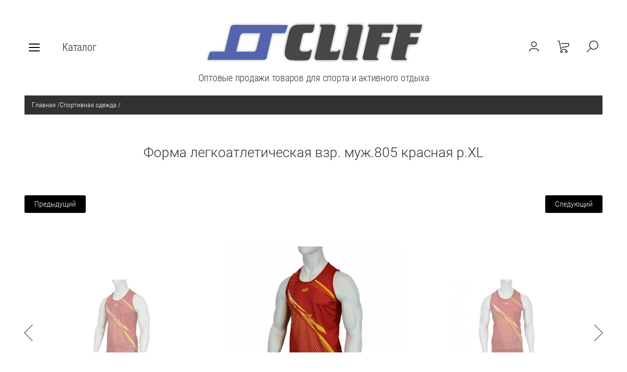

--- FILE ---
content_type: text/html; charset=utf-8
request_url: https://cliff-sport.ru/magazin/product/67147904
body_size: 13988
content:

	<!doctype html><html lang="ru" style="visibility: hidden;"><head><meta charset="utf-8"><meta name="robots" content="all"/><title>Форма легкоатлетическая взр. муж.805 красная р.XL</title><meta name="description" content="Форма легкоатлетическая взр. муж.805 красная р.XL"><meta name="keywords" content="Форма легкоатлетическая взр. муж.805 красная р.XL"><meta name="SKYPE_TOOLBAR" content="SKYPE_TOOLBAR_PARSER_COMPATIBLE"><meta name="viewport" content="width=device-width, initial-scale=1.0, maximum-scale=1.0, user-scalable=no"><meta name="format-detection" content="telephone=no"><meta http-equiv="x-rim-auto-match" content="none"><link rel="stylesheet" href="/t/v2374/images/css/jq_ui.css"><link rel="stylesheet" href="/t/v2374/images/css/lightgallery.css"><script src="/g/libs/jquery/1.10.2/jquery.min.js"></script><script src="/g/libs/jqueryui/1.10.3/jquery-ui.min.js" charset="utf-8"></script>	<link rel="stylesheet" href="/g/css/styles_articles_tpl.css">
<link rel='stylesheet' type='text/css' href='/shared/highslide-4.1.13/highslide.min.css'/>
<script type='text/javascript' src='/shared/highslide-4.1.13/highslide-full.packed.js'></script>
<script type='text/javascript'>
hs.graphicsDir = '/shared/highslide-4.1.13/graphics/';
hs.outlineType = null;
hs.showCredits = false;
hs.lang={cssDirection:'ltr',loadingText:'Загрузка...',loadingTitle:'Кликните чтобы отменить',focusTitle:'Нажмите чтобы перенести вперёд',fullExpandTitle:'Увеличить',fullExpandText:'Полноэкранный',previousText:'Предыдущий',previousTitle:'Назад (стрелка влево)',nextText:'Далее',nextTitle:'Далее (стрелка вправо)',moveTitle:'Передвинуть',moveText:'Передвинуть',closeText:'Закрыть',closeTitle:'Закрыть (Esc)',resizeTitle:'Восстановить размер',playText:'Слайд-шоу',playTitle:'Слайд-шоу (пробел)',pauseText:'Пауза',pauseTitle:'Приостановить слайд-шоу (пробел)',number:'Изображение %1/%2',restoreTitle:'Нажмите чтобы посмотреть картинку, используйте мышь для перетаскивания. Используйте клавиши вперёд и назад'};</script>

            <!-- 46b9544ffa2e5e73c3c971fe2ede35a5 -->
            <script src='/shared/s3/js/lang/ru.js'></script>
            <script src='/shared/s3/js/common.min.js'></script>
        <link rel='stylesheet' type='text/css' href='/shared/s3/css/calendar.css' /><link rel="icon" href="/favicon.ico" type="image/x-icon">

<!--s3_require-->
<link rel="stylesheet" href="/g/basestyle/1.0.1/user/user.css" type="text/css"/>
<link rel="stylesheet" href="/g/basestyle/1.0.1/user/user.red.css" type="text/css"/>
<script type="text/javascript" src="/g/basestyle/1.0.1/user/user.js" async></script>
<!--/s3_require-->
<script type="text/javascript">hs.transitions = ['expand', 'crossfade'];hs.outlineType = 'rounded-white';hs.fadeInOut = true;hs.dimmingOpacity = 0.75;</script>			
		
		
		
			<link rel="stylesheet" type="text/css" href="/g/shop2v2/default/css/theme.less.css">		
			<script type="text/javascript" src="/g/printme.js"></script>
		<script type="text/javascript" src="/g/shop2v2/default/js/tpl.js"></script>
		<script type="text/javascript" src="/g/shop2v2/default/js/baron.min.js"></script>
		
			<script type="text/javascript" src="/g/shop2v2/default/js/shop2.2.js"></script>
		
	<script type="text/javascript">shop2.init({"productRefs": {"56978504":{"cml_tipnomenklatury_227884271":{"\u0422\u043e\u0432\u0430\u0440":["67147904"]},"cml_vidnomenklatury_3494576303":{"\u0422\u043e\u0432\u0430\u0440 (\u043f\u0440. \u0422\u041c\u0426)":["67147904"]},"cml_kod_1378315570":{"\u0422\u0415\u0425-5496   ":["67147904"]},"cml_polnoe_naimenovanie_2898163137":{"\u0424\u043e\u0440\u043c\u0430 \u043b\u0435\u0433\u043a\u043e\u0430\u0442\u043b\u0435\u0442\u0438\u0447\u0435\u0441\u043a\u0430\u044f  \u0432\u0437\u0440. \u043c\u0443\u0436. \u043a\u0440\u0430\u0441\u043d\u0430\u044f \u0440.XL":["67147904"]},"cml_vid_tovara_4175726292":{"\u0431\u0438\u043b\u044c\u044f\u0440\u0434":["67147904"]}}},"apiHash": {"getPromoProducts":"3e546064372b33abe221558dfe35d244","getSearchMatches":"be13106804a10cef70ffd72d23b75e4d","getFolderCustomFields":"925fb57c87df686f88ca135652de38ba","getProductListItem":"a64d244c3cb38293f3b4082d06557821","cartAddItem":"b8c2733a8dbed6eafe92d9e964d0cb77","cartRemoveItem":"675d3d8a0baab80fa95915f134e42469","cartUpdate":"19b5eb2a81aaf57ac7b23825f75aa77e","cartRemoveCoupon":"19722dc0712cab1ffc3e38f315147de9","cartAddCoupon":"234342007f53ebca7a5783c9efe51e2a","deliveryCalc":"72adc14518e7a7174b20494c42a072d6","printOrder":"3c0a7b6ff0b53bf8acdbd5a2a8d475d7","cancelOrder":"faed28a7490de256b98d89ca3d39fde4","cancelOrderNotify":"821955e3417c73033f8cbcc8ecfb823c","repeatOrder":"e2457862c1793fc81a7837f8a0eee576","paymentMethods":"f1aed0edace2a8ffd40ef8ddd38d1cf7","compare":"dd0d67b7b4a19a35892b51ce8d8760c3"},"hash": null,"verId": 2422618,"mode": "product","step": "","uri": "/magazin","IMAGES_DIR": "/d/","my": {"show_sections":true,"lazy_load_subpages":false,"buy_alias":"\u0412 \u043a\u043e\u0440\u0437\u0438\u043d\u0443"},"shop2_cart_order_payments": 1,"cf_margin_price_enabled": 0,"maps_yandex_key":"","maps_google_key":""});</script>
<script src="/g/templates/shop2/2.66.2/js/jquery.formstyler.min.js" charset="utf-8"></script><script src="/g/templates/shop2/2.66.2/js/lightgallery.js"></script><script src="/g/templates/shop2/2.66.2/js/nouislider.min.js" charset="utf-8"></script><script src="/g/templates/shop2/2.66.2/js/lg-zoom.min.js"></script><script src="/g/s3/misc/math/0.0.1/s3.math.js"></script><script src="/g/s3/misc/eventable/0.0.1/s3.eventable.js"></script><script src="/g/s3/menu/allin/0.0.3/s3.menu.allin.js"></script><script src="/g/libs/jquery-bxslider/4.1.1/jquery.bxslider.min.js"></script><script src="/g/templates/shop2/2.66.2/js/s3.form.js" charset="utf-8"></script><script src="/g/templates/shop2/2.66.2/js/headeroom.js"></script><script src="/g/templates/shop2/2.66.2/js/flexmenu.min.js"></script><script src="/g/templates/shop2/2.66.2/js/matchHeight-min.js"></script><script src="/g/templates/shop2/2.66.2/js/owl_new_min.js" charset="utf-8"></script><script src="/g/templates/shop2/2.66.2/js/jquery.columnizer.min.js" charset="utf-8"></script><script src="/t/v2374/images/main.js" charset="utf-8"></script><link rel="stylesheet" href="/t/v2374/images/theme12/theme.scss.css"><!--[if lt IE 10]><script src="/g/libs/ie9-svg-gradient/0.0.1/ie9-svg-gradient.min.js"></script><script src="/g/libs/jquery-placeholder/2.0.7/jquery.placeholder.min.js"></script><script src="/g/libs/jquery-textshadow/0.0.1/jquery.textshadow.min.js"></script><script src="/g/s3/misc/ie/0.0.1/ie.js"></script><![endif]--><!--[if lt IE 9]><script src="/g/libs/html5shiv/html5.js"></script><![endif]--><link rel="stylesheet" href="/t/v2374/images/site.addons.css" /><link rel="stylesheet" href="/t/v2374/images/css/bdr.addons.scss.css">
<style>
.cell_r_no_reg,
.cart_f_price,
.cart_s_price { visibility: hidden;}
</style>
</head><body><div class="fixed_bg"></div><div class="mobile_fixed_wrapper"><div class="mobile_close"></div><div class="mobile_fixed_in"></div></div><div class="search_bl_wrapper"><div class="search_bl_wrap_in"><div class="search_top_block" style="min-height:100px;"><div class="w_search_title">Искать по параметрам</div><div class="search_title">Поиск</div><div class="search_close_wr"><div class="search_close"></div></div></div><div class="search_in_wr"><div class="search_title mobile">Поиск</div><nav class="site-search-wr"><form action="/magazin/search" enctype="multipart/form-data"  class="search-form" ><input class="search-text" placeholder="Название товара..." autocomplete="off" name="s[name]" value=""/><input type="submit" class="search-button" value="" /><re-captcha data-captcha="recaptcha"
     data-name="captcha"
     data-sitekey="6LddAuIZAAAAAAuuCT_s37EF11beyoreUVbJlVZM"
     data-lang="ru"
     data-rsize="invisible"
     data-type="image"
     data-theme="light"></re-captcha></form></nav></div></div></div><div class="search_bl2_wrapper"><div class="search_bl2_wrap"><div class="search_bl2_top" style="min-height:100px;"><div class="search_bl2_back">Назад</div><div class="search_bl2_title">Поиск по параметрам</div><div class="search_bl2_wr"><div class="search_bl2_close"></div></div></div><div class="search_bl2_in">	
	
<div class="shop2-block search-form ">
	<div class="block-title">
		Поиск по параметрам
		<div class="search_close"></div>
	</div>
	<div class="block-body">
		<form action="/magazin/search" enctype="multipart/form-data">
			<input type="hidden" name="sort_by" value=""/>
			
							<div class="row">
					<label class="row-title active" for="shop2-name">Название:</label>
					<div class="row_body active">
						<input type="text" name="s[name]" size="20" id="shop2-name" value="" />
					</div>
				</div>
			
							<div class="row search_price range_slider_wrapper">
	                <div class="row-title active">Цена</div>
	                <div class="row_body active">
		                <div class="price_range clear-self">
		                    <input name="s[price][min]" type="text" size="5" class="small low" value="0" />
		                    <input name="s[price][max]" type="text" size="5" class="small big"  data-max="200000" value="200000" />
		                </div>
		                <span class="price_from">от</span><span class="price_till">до</span><div class="input_range_slider"></div>
	                </div>
	            </div>
			
							<div class="row">
					<label class="row-title active" for="shop2-article">Артикул:</label>
					<div class="row_body active">
						<input type="text" name="s[article]" id="shop2-article" value="" />
					</div>
				</div>
			
							<div class="row">
					<label class="row-title" for="shop2-text">Текст:</label>
					<div class="row_body">
						<input type="text" name="search_text" size="20" id="shop2-text"  value="" />
					</div>
				</div>
			
			
							<div class="row">
					<div class="row-title">Выберите категорию:</div>
					<div class="row_body">
						<select name="s[folder_id]" id="s[folder_id]" data-placeholder="Все">
							<option value="">Все</option>
																																							<option value="159371505" >
										 Бадминтон
									</option>
																																<option value="159371705" >
										 АКЦИЯ
									</option>
																																<option value="159371905" >
										 Баскетбол
									</option>
																																<option value="159372105" >
										&raquo; Мячи баскетбольные
									</option>
																																<option value="159372305" >
										&raquo; Сетки баскетбольные
									</option>
																																<option value="159372505" >
										&raquo; Форма баскетбольная
									</option>
																																<option value="159372905" >
										 Бильярд
									</option>
																																<option value="159373305" >
										 Бокс и единоборства
									</option>
																																<option value="159373505" >
										&raquo; Обувь для единоборств
									</option>
																																<option value="159373705" >
										&raquo; Одежда для единоборств
									</option>
																																<option value="159373905" >
										&raquo; Защита для единоборств
									</option>
																																<option value="159374105" >
										&raquo; Перчатки боксерские
									</option>
																																<option value="159374305" >
										&raquo; Перчатки для единоборств
									</option>
																																<option value="159374505" >
										&raquo; Шлемы для бокса и единоборств
									</option>
																																<option value="159374705" >
										&raquo; Лапы и макивары
									</option>
																																<option value="159374905" >
										&raquo; Бинты боксерские
									</option>
																																<option value="159375105" >
										&raquo; Капы
									</option>
																																<option value="159375305" >
										 Большой теннис
									</option>
																																<option value="159375505" >
										&raquo; Ракетки для большого тенниса
									</option>
																																<option value="159375705" >
										&raquo; Мячи для большого тенниса
									</option>
																																<option value="159375905" >
										 Волейбол
									</option>
																																<option value="159376105" >
										&raquo; Мячи волейбольные
									</option>
																																<option value="159376305" >
										&raquo; Сетки волейбольные
									</option>
																																<option value="159376505" >
										&raquo; Форма волейбольная
									</option>
																																<option value="159376705" >
										 Гантели, гири, грифы
									</option>
																																<option value="159376905" >
										&raquo; Гантели
									</option>
																																<option value="159377105" >
										&raquo; Гири
									</option>
																																<option value="159377305" >
										&raquo; Грифы, блины
									</option>
																																<option value="159377505" >
										 Игры
									</option>
																																<option value="458799513" >
										&raquo; Бейсбол
									</option>
																																<option value="458799713" >
										&raquo; Дартс
									</option>
																																<option value="458799913" >
										&raquo; Настольные игры
									</option>
																																<option value="159377705" >
										 Коньки роликовые, самокаты, скейты
									</option>
																																<option value="159377905" >
										&raquo; Скейты
									</option>
																																<option value="159378105" >
										&raquo; Коньки роликовые
									</option>
																																<option value="159378305" >
										&raquo; Защита, шлемы
									</option>
																																<option value="159378705" >
										 Лыжи
									</option>
																																<option value="159379105" >
										 Массажеры
									</option>
																																<option value="159379505" >
										 Наградная продукция
									</option>
																																<option value="159379705" >
										&raquo; медали
									</option>
																																<option value="159379905" >
										&raquo; кубки
									</option>
																																<option value="159381305" >
										 Насосы
									</option>
																																<option value="159382105" >
										 Настольный теннис
									</option>
																																<option value="159382305" >
										&raquo; Наборы для настольного тенниса
									</option>
																																<option value="159382505" >
										&raquo; Ракетки для настольного тенниса
									</option>
																																<option value="159382705" >
										&raquo; Шарики для настольного тенниса
									</option>
																																<option value="159382905" >
										&raquo; Сетки для настольного тенниса
									</option>
																																<option value="159383105" >
										 Плавание
									</option>
																																<option value="159383305" >
										&raquo; Ласты для плавания
									</option>
																																<option value="159383505" >
										&raquo; Маски и трубки для плавания
									</option>
																																<option value="159383705" >
										&raquo; Очки для плавания
									</option>
																																<option value="159383905" >
										&raquo; Шапочки для плавания
									</option>
																																<option value="159384105" >
										&raquo; Доски для плавания
									</option>
																																<option value="159384305" >
										&raquo; Инвентарь для бассейна
									</option>
																																<option value="159384505" >
										&raquo; Круги, жилеты, нарукавники для плавания
									</option>
																																<option value="159384905" >
										 Прочие
									</option>
																																<option value="159385105" >
										 Свистки
									</option>
																																<option value="159385505" >
										 Спортивная одежда
									</option>
																																<option value="159385705" >
										 Суппорт и защита
									</option>
																																<option value="159385905" >
										 Тренажеры
									</option>
																																<option value="159386105" >
										 Туризм и активный отдых
									</option>
																																<option value="159386305" >
										&raquo; Компасы
									</option>
																																<option value="159386505" >
										&raquo; Гамаки
									</option>
																																<option value="159386705" >
										&raquo; Коврики для пикника
									</option>
																																<option value="159386905" >
										&raquo; Палатки и навесы
									</option>
																																<option value="159387105" >
										&raquo; Мебель и аксессуары для туризма, отдыха
									</option>
																																<option value="159387505" >
										 Фитнес и йога
									</option>
																																<option value="159387705" >
										&raquo; Весы
									</option>
																																<option value="159387905" >
										&raquo; Эспандеры
									</option>
																																<option value="159388105" >
										&raquo; Мячи для фитнеса
									</option>
																																<option value="159388305" >
										&raquo; Коврики для йоги
									</option>
																																<option value="159388505" >
										&raquo; Ролики и колеса для йоги
									</option>
																																<option value="159388705" >
										&raquo; Обручи
									</option>
																																<option value="159388905" >
										&raquo; Утяжелители
									</option>
																																<option value="159389105" >
										&raquo; Скакалки
									</option>
																																<option value="159389305" >
										&raquo; Блоки для йоги
									</option>
																																<option value="159389505" >
										&raquo; Медболы
									</option>
																																<option value="159389705" >
										&raquo; Полусферы, диски балансировочные
									</option>
																																<option value="159389905" >
										&raquo; Мячи для йоги
									</option>
																																<option value="159390105" >
										&raquo; Ролики гимнастические
									</option>
																																<option value="159390305" >
										&raquo; Стойки для отжимания
									</option>
																																<option value="159390505" >
										&raquo; Канаты для кроссфита
									</option>
																																<option value="159390705" >
										&raquo; Турники
									</option>
																																<option value="159390905" >
										&raquo; Диски здоровья
									</option>
																																<option value="159391105" >
										&raquo; Одежда и аксессуары для похудения
									</option>
																																<option value="159391305" >
										&raquo; Одежда для фитнеса
									</option>
																																<option value="159391905" >
										 Футбол
									</option>
																																<option value="159392105" >
										&raquo; Форма футбольная
									</option>
																																<option value="538441313" >
										&raquo;&raquo; Гетры
									</option>
																																<option value="538441513" >
										&raquo;&raquo; Манишки
									</option>
																																<option value="538441713" >
										&raquo;&raquo; Форма вратарская
									</option>
																																<option value="538441913" >
										&raquo;&raquo; Форма футбольная
									</option>
																																<option value="159392305" >
										&raquo; Мячи футбольные
									</option>
																																<option value="159392505" >
										&raquo; Сетки футбольные
									</option>
																																<option value="159392705" >
										&raquo; Перчатки вратаря, щитки
									</option>
																																<option value="162312105" >
										 Художественная гимнастика
									</option>
																																<option value="162312305" >
										&raquo; Балетки, чешки
									</option>
																																<option value="162312505" >
										&raquo; Мячи для художественной гимнастики
									</option>
																																<option value="162312705" >
										&raquo; Скакалки для художественной гимнастики
									</option>
																																<option value="162312905" >
										&raquo; Булавы для художественной гимнастики
									</option>
																																<option value="162313105" >
										&raquo; Ленты для художественной гимнастики
									</option>
																																<option value="162313305" >
										&raquo; Одежда для гимнастики
									</option>
																					</select>
					</div>
				</div>

				<div class="row" id="shop2_search_custom_fields"></div>
			
						<div id="shop2_search_global_fields">
				
							</div>
						
						
											    <div class="row">
				        <div class="row-title">Брак:</div>
				        <div class="row_body">
				            				            <select name="s[_flags][198103]" data-placeholder="Все">
					            <option value="">Все</option>
					            <option value="1">да</option>
					            <option value="0">нет</option>
					        </select>
					   	</div>
				    </div>
		    												    <div class="row">
				        <div class="row-title">Супер предложение!:</div>
				        <div class="row_body">
				            				            <select name="s[_flags][656300]" data-placeholder="Все">
					            <option value="">Все</option>
					            <option value="1">да</option>
					            <option value="0">нет</option>
					        </select>
					   	</div>
				    </div>
		    												    <div class="row">
				        <div class="row-title">Новинка:</div>
				        <div class="row_body">
				            				            <select name="s[_flags][2]" data-placeholder="Все">
					            <option value="">Все</option>
					            <option value="1">да</option>
					            <option value="0">нет</option>
					        </select>
					   	</div>
				    </div>
		    												    <div class="row">
				        <div class="row-title">Спецпредложение:</div>
				        <div class="row_body">
				            				            <select name="s[_flags][1]" data-placeholder="Все">
					            <option value="">Все</option>
					            <option value="1">да</option>
					            <option value="0">нет</option>
					        </select>
					   	</div>
				    </div>
		    				
							<div class="row select">
					<div class="row-title">Результатов на странице:</div>
					<div class="row_body">
						<select name="s[products_per_page]">
																														<option value="5">5</option>
																							<option value="20">20</option>
																							<option value="35">35</option>
																							<option value="50">50</option>
																							<option value="65">65</option>
																							<option value="80">80</option>
																							<option value="95">95</option>
													</select>
					</div>
				</div>
			
			<div class="clear-container"></div>
			<div class="row_button">
				<button type="submit" class="search-btn">Найти</button>
			</div>
		<re-captcha data-captcha="recaptcha"
     data-name="captcha"
     data-sitekey="6LddAuIZAAAAAAuuCT_s37EF11beyoreUVbJlVZM"
     data-lang="ru"
     data-rsize="invisible"
     data-type="image"
     data-theme="light"></re-captcha></form>
		<div class="clear-container"></div>
	</div>
</div><!-- Search Form --></div></div></div><div class="reg_bl_wrapper"><div class="reg_top_wr" style="min-height:100px;"><div class="reg_top_back">Назад</div><div class="reg_title">Вход в кабинет</div><div class="reg_close_wr"><div class="reg_close"></div></div></div><div class="shop2-block login-form ">
	<div class="block-title">
					Вход в кабинет
			</div>
	<div class="block-body">
				<form method="post" action="/registraciya">
			<input type="hidden" name="mode" value="login" />
			<div class="row">
				<label class="label_class" for="login">Логин:</label>
				<label class="field text"><input type="text" name="login" id="login" tabindex="1" value="" /></label>
			</div>
			<div class="row">
				<label class="label_class" for="password">Пароль:</label>
				<label class="field password"><input type="password" name="password" id="password" tabindex="2" value="" /></label>
			</div>
			<div class="forg_link">
				<a href="/registraciya/forgot_password">Забыли пароль?</a>
			</div>
			<div class="button_wr">
				<button type="submit" class="signin-btn" tabindex="3"><span>Войти</span></button>
			</div>
		<re-captcha data-captcha="recaptcha"
     data-name="captcha"
     data-sitekey="6LddAuIZAAAAAAuuCT_s37EF11beyoreUVbJlVZM"
     data-lang="ru"
     data-rsize="invisible"
     data-type="image"
     data-theme="light"></re-captcha></form>
		<div class="reg_link"><a href="/registraciya/register" class="register">Регистрация</a></div>
				
	</div>
</div></div><div class="menu_top_wrapper"><div class="menu_top_wrap" style="min-height:100px;"><div class="menu_bl2_button"><div class="menu_bl_icon"></div></div><ul class="menu_top menu-default"><li><a href="/o-nas" ><span>О нас</span></a></li><li><a href="/dostavka" ><span>Доставка</span></a></li><li><a href="/oplata" ><span>Оплата</span></a></li><li><a href="/kontakty" ><span>Контакты</span></a></li></ul><div class="reg_bl_title">Вход в кабинет</div></div></div><div class="cat_bl_wrapper"><div class="menu_top_wrapper"><div class="menu_top_wrap"><div class="menu_bl2_button"><div class="menu_bl_icon"></div></div><ul class="menu_top menu-default"><li><a href="/o-nas" ><span>О нас</span></a></li><li><a href="/dostavka" ><span>Доставка</span></a></li><li><a href="/oplata" ><span>Оплата</span></a></li><li><a href="/kontakty" ><span>Контакты</span></a></li></ul><div class="reg_bl_title">Вход в кабинет</div></div></div><div class="cat_bl_top"><div class="cart_bl_left"></div><div class="cat_bl_title">Каталог</div><div class="cat_bl_close"><div class="cat_close"></div></div></div><div class="folders_bl_wrap"><ul class="folders_block"><li><a href="/magazin/folder/159371505" >Бадминтон</a></li><li><a href="/magazin/folder/159371705" >АКЦИЯ</a></li><li class="dontsplit"><a href="/magazin/folder/159371905" >Баскетбол</a><ul class="level-2"><li><a href="/magazin/folder/159372105" >Мячи баскетбольные</a></li><li><a href="/magazin/folder/159372305" >Сетки баскетбольные</a></li><li><a href="/magazin/folder/159372505" >Форма баскетбольная</a></li></ul></li><li><a href="/magazin/folder/159372905" >Бильярд</a></li><li class="dontsplit"><a href="/magazin/folder/159373305" >Бокс и единоборства</a><ul class="level-2"><li><a href="/magazin/folder/159373505" >Обувь для единоборств</a></li><li><a href="/magazin/folder/159373705" >Одежда для единоборств</a></li><li><a href="/magazin/folder/159373905" >Защита для единоборств</a></li><li><a href="/magazin/folder/159374105" >Перчатки боксерские</a></li><li><a href="/magazin/folder/159374305" >Перчатки для единоборств</a></li><li><a href="/magazin/folder/159374505" >Шлемы для бокса и единоборств</a></li><li><a href="/magazin/folder/159374705" >Лапы и макивары</a></li><li><a href="/magazin/folder/159374905" >Бинты боксерские</a></li><li><a href="/magazin/folder/159375105" >Капы</a></li></ul></li><li class="dontsplit"><a href="/magazin/folder/159375305" >Большой теннис</a><ul class="level-2"><li><a href="/magazin/folder/159375505" >Ракетки для большого тенниса</a></li><li><a href="/magazin/folder/159375705" >Мячи для большого тенниса</a></li></ul></li><li class="dontsplit"><a href="/magazin/folder/159375905" >Волейбол</a><ul class="level-2"><li><a href="/magazin/folder/159376105" >Мячи волейбольные</a></li><li><a href="/magazin/folder/159376305" >Сетки волейбольные</a></li><li><a href="/magazin/folder/159376505" >Форма волейбольная</a></li></ul></li><li class="dontsplit"><a href="/magazin/folder/159376705" >Гантели, гири, грифы</a><ul class="level-2"><li><a href="/magazin/folder/159376905" >Гантели</a></li><li><a href="/magazin/folder/159377105" >Гири</a></li><li><a href="/magazin/folder/159377305" >Грифы, блины</a></li></ul></li><li class="dontsplit"><a href="/magazin/folder/159377505" >Игры</a><ul class="level-2"><li><a href="/magazin/folder/458799513" >Бейсбол</a></li><li><a href="/magazin/folder/458799713" >Дартс</a></li><li><a href="/magazin/folder/458799913" >Настольные игры</a></li></ul></li><li class="dontsplit"><a href="/magazin/folder/159377705" >Коньки роликовые, самокаты, скейты</a><ul class="level-2"><li><a href="/magazin/folder/159377905" >Скейты</a></li><li><a href="/magazin/folder/159378105" >Коньки роликовые</a></li><li><a href="/magazin/folder/159378305" >Защита, шлемы</a></li></ul></li><li><a href="/magazin/folder/159378705" >Лыжи</a></li><li><a href="/magazin/folder/159379105" >Массажеры</a></li><li class="dontsplit"><a href="/magazin/folder/159379505" >Наградная продукция</a><ul class="level-2"><li><a href="/magazin/folder/159379705" >медали</a></li><li><a href="/magazin/folder/159379905" >кубки</a></li></ul></li><li><a href="/magazin/folder/159381305" >Насосы</a></li><li class="dontsplit"><a href="/magazin/folder/159382105" >Настольный теннис</a><ul class="level-2"><li><a href="/magazin/folder/159382305" >Наборы для настольного тенниса</a></li><li><a href="/magazin/folder/159382505" >Ракетки для настольного тенниса</a></li><li><a href="/magazin/folder/159382705" >Шарики для настольного тенниса</a></li><li><a href="/magazin/folder/159382905" >Сетки для настольного тенниса</a></li></ul></li><li class="dontsplit"><a href="/magazin/folder/159383105" >Плавание</a><ul class="level-2"><li><a href="/magazin/folder/159383305" >Ласты для плавания</a></li><li><a href="/magazin/folder/159383505" >Маски и трубки для плавания</a></li><li><a href="/magazin/folder/159383705" >Очки для плавания</a></li><li><a href="/magazin/folder/159383905" >Шапочки для плавания</a></li><li><a href="/magazin/folder/159384105" >Доски для плавания</a></li><li><a href="/magazin/folder/159384305" >Инвентарь для бассейна</a></li><li><a href="/magazin/folder/159384505" >Круги, жилеты, нарукавники для плавания</a></li></ul></li><li><a href="/magazin/folder/159384905" >Прочие</a></li><li><a href="/magazin/folder/159385105" >Свистки</a></li><li class="opened active"><a href="/magazin/folder/159385505" >Спортивная одежда</a></li><li><a href="/magazin/folder/159385705" >Суппорт и защита</a></li><li><a href="/magazin/folder/159385905" >Тренажеры</a></li><li class="dontsplit"><a href="/magazin/folder/159386105" >Туризм и активный отдых</a><ul class="level-2"><li><a href="/magazin/folder/159386305" >Компасы</a></li><li><a href="/magazin/folder/159386505" >Гамаки</a></li><li><a href="/magazin/folder/159386705" >Коврики для пикника</a></li><li><a href="/magazin/folder/159386905" >Палатки и навесы</a></li><li><a href="/magazin/folder/159387105" >Мебель и аксессуары для туризма, отдыха</a></li></ul></li><li class="dontsplit"><a href="/magazin/folder/159387505" >Фитнес и йога</a><ul class="level-2"><li><a href="/magazin/folder/159387705" >Весы</a></li><li><a href="/magazin/folder/159387905" >Эспандеры</a></li><li><a href="/magazin/folder/159388105" >Мячи для фитнеса</a></li><li><a href="/magazin/folder/159388305" >Коврики для йоги</a></li><li><a href="/magazin/folder/159388505" >Ролики и колеса для йоги</a></li><li><a href="/magazin/folder/159388705" >Обручи</a></li><li><a href="/magazin/folder/159388905" >Утяжелители</a></li><li><a href="/magazin/folder/159389105" >Скакалки</a></li><li><a href="/magazin/folder/159389305" >Блоки для йоги</a></li><li><a href="/magazin/folder/159389505" >Медболы</a></li><li><a href="/magazin/folder/159389705" >Полусферы, диски балансировочные</a></li><li><a href="/magazin/folder/159389905" >Мячи для йоги</a></li><li><a href="/magazin/folder/159390105" >Ролики гимнастические</a></li><li><a href="/magazin/folder/159390305" >Стойки для отжимания</a></li><li><a href="/magazin/folder/159390505" >Канаты для кроссфита</a></li><li><a href="/magazin/folder/159390705" >Турники</a></li><li><a href="/magazin/folder/159390905" >Диски здоровья</a></li><li><a href="/magazin/folder/159391105" >Одежда и аксессуары для похудения</a></li><li><a href="/magazin/folder/159391305" >Одежда для фитнеса</a></li></ul></li><li class="dontsplit"><a href="/magazin/folder/159391905" >Футбол</a><ul class="level-2"><li class="dontsplit"><a href="/magazin/folder/159392105" >Форма футбольная</a><ul class="level-3"><li><a href="/magazin/folder/538441313" >Гетры</a></li><li><a href="/magazin/folder/538441513" >Манишки</a></li><li><a href="/magazin/folder/538441713" >Форма вратарская</a></li><li><a href="/magazin/folder/538441913" >Форма футбольная</a></li></ul></li><li><a href="/magazin/folder/159392305" >Мячи футбольные</a></li><li><a href="/magazin/folder/159392505" >Сетки футбольные</a></li><li><a href="/magazin/folder/159392705" >Перчатки вратаря, щитки</a></li></ul></li><li class="dontsplit"><a href="/magazin/folder/162312105" >Художественная гимнастика</a><ul class="level-2"><li><a href="/magazin/folder/162312305" >Балетки, чешки</a></li><li><a href="/magazin/folder/162312505" >Мячи для художественной гимнастики</a></li><li><a href="/magazin/folder/162312705" >Скакалки для художественной гимнастики</a></li><li><a href="/magazin/folder/162312905" >Булавы для художественной гимнастики</a></li><li><a href="/magazin/folder/162313105" >Ленты для художественной гимнастики</a></li><li><a href="/magazin/folder/162313305" >Одежда для гимнастики</a></li></ul></li></ul></div></div><header role="banner" class="site_header" style="min-height:100px;"><div class="site_header_wr "><div class="site_header_in"><div class="header_inner"><div class="bl_left clear-self"><div class="menu_bl_wrap"><div class="menu_bl_button"><div class="menu_bl_icon"></div></div></div><div class="folder_bl_wrap"><div class="folder_bl_title">Каталог</div></div></div><div class="bl_center"><div class="site_logo"><a href="/"><img src="/d/logotip_cliff_komenty_vv.png" style="width:px; heigth:px;" alt=""></a></div><div class="site_desc"><a href="/">Оптовые продажи товаров для спорта и  активного отдыха</a></div></div><div class="bl_right clear-self"><div class="search_bl_wrap"><div class="search_bl_button"></div></div><div class="cart_bl_wrap"><div class="cart_bl_in"><div id="shop2-cart-preview">
	<div id="shop2-cart-preview">
				<div class="cart_icon">
			<a class="cart_link" href="/magazin/cart">
							</a>
		</div>
	</div>
</div><!-- Cart Preview --></div></div><div class="author"></div></div></div><div class="header_mobile"><div class="bl_center mobile"><div class="site_logo"><a href="/"><img src="/d/logotip_cliff_komenty_vv.png" style="width:px; heigth:px;" alt=""></a></div><div class="site_desc"><a href="/">Оптовые продажи товаров для спорта и  активного отдыха</a></div></div></div></div></div></header> <!-- .site-header --><div class="site-wrapper">
<div class="site-path" data-url="/"><a href="/">Главная</a>  <span>/</span>  <a href="/magazin/folder/159385505">Спортивная одежда</a>  <span>/</span>  Форма легкоатлетическая взр. муж.805 красная р.XL</div><div class="site_container product"><main role="main" class="site_main  shop clear-self"><h1 class="shop_h1">Форма легкоатлетическая взр. муж.805 красная р.XL</h1><div class="content_block shop">
	<div class="shop2-cookies-disabled shop2-warning hide"></div>
	
	
	
		
							
			
							
			
							
			
		
					
<div class="shop2-product-navigation">
<!--noindex--><a rel="nofollow" class="shop2-btn" href="/magazin/product/67147904/prev">Предыдущий</a><!--/noindex-->
<!--noindex--><a rel="nofollow" class="shop2-btn" href="/magazin/product/67147904/next">Следующий</a><!--/noindex-->
</div>

<form 
	method="post" 
	action="/magazin?mode=cart&amp;action=add" 
	accept-charset="utf-8"
	class="shop2-product">

	<input type="hidden" name="kind_id" value="67147904"/>
	<input type="hidden" name="product_id" value="56978504"/>
	<input type="hidden" name="meta" value='{&quot;cml_tipnomenklatury_227884271&quot;:&quot;\u0422\u043e\u0432\u0430\u0440&quot;,&quot;cml_vidnomenklatury_3494576303&quot;:&quot;\u0422\u043e\u0432\u0430\u0440 (\u043f\u0440. \u0422\u041c\u0426)&quot;,&quot;cml_kod_1378315570&quot;:&quot;\u0422\u0415\u0425-5496   &quot;,&quot;cml_polnoe_naimenovanie_2898163137&quot;:&quot;\u0424\u043e\u0440\u043c\u0430 \u043b\u0435\u0433\u043a\u043e\u0430\u0442\u043b\u0435\u0442\u0438\u0447\u0435\u0441\u043a\u0430\u044f  \u0432\u0437\u0440. \u043c\u0443\u0436. \u043a\u0440\u0430\u0441\u043d\u0430\u044f \u0440.XL&quot;,&quot;cml_vid_tovara_4175726292&quot;:&quot;\u0431\u0438\u043b\u044c\u044f\u0440\u0434&quot;}'/>

	<div class="product_form_top">
		
	
					
	
	
					<div class="shop2-product-article"><span>Артикул:</span> 805                      </div>
	
			<div class="prod_form_labels">
															    		</div>
			
	
	<div class="tpl-rating-block">Рейтинг:<div class="tpl-stars"><div class="tpl-rating" style="width: 0%;"></div></div>(0 голосов)</div>

			<div class="prod_fomr_note"></div>
	</div>

	<div class="product_side_l">
		<div class="cart_product_slider">
			<div class="product-pic">
								<a href="/d/cml1013611cba909f190002980940.jpg" style="background: url(/thumb/2/yUfYIrrx8XddWzj-h6_ItA/r/d/cml1013611cba909f190002980940.jpg) 50% 0 /cover no-repeat;" class="zoom_img">
					<img style="opacity: 0;" src="/thumb/2/yUfYIrrx8XddWzj-h6_ItA/r/d/cml1013611cba909f190002980940.jpg" alt="Форма легкоатлетическая взр. муж.805 красная р.XL" title="Форма легкоатлетическая взр. муж.805 красная р.XL" />
				</a>
							</div>
											<div class="product-pic">
					<a href="/d/805vavav.jpg" class="zoom_img" style="background: url(/thumb/2/-SZKEtB84jNms1zI5xuJJw/r/d/805vavav.jpg) 50% 0 /cover no-repeat;">
						<img style="opacity: 0;" src="/thumb/2/-SZKEtB84jNms1zI5xuJJw/r/d/805vavav.jpg" title="Форма легкоатлетическая взр. муж.805 красная р.XL" alt="Форма легкоатлетическая взр. муж.805 красная р.XL" />
					</a>
				</div>
								<div class="product-pic">
					<a href="/d/cml_856c1e63_dd600017.jpg" class="zoom_img" style="background: url(/thumb/2/rTnouUBG8fxhCZKvSFJf2w/r/d/cml_856c1e63_dd600017.jpg) 50% 0 /cover no-repeat;">
						<img style="opacity: 0;" src="/thumb/2/rTnouUBG8fxhCZKvSFJf2w/r/d/cml_856c1e63_dd600017.jpg" title="Форма легкоатлетическая взр. муж.805 красная р.XL" alt="Форма легкоатлетическая взр. муж.805 красная р.XL" />
					</a>
				</div>
									</div>
	</div>
	<div class="prod_form_wr">
		<div class="prod_form_in">
			<div class="prod_form_price">
									<div class="product-amount">
					<div class="amount-title">Количество:</div>
										<div class="shop2-product-amount">
				<button type="button" class="amount-minus">&#8722;</button>
				<input  type="text" name="amount" maxlength="4" value="1" data-min="1" data-multiplicity="0"/>
				<button type="button" class="amount-plus">&#43;</button>
			</div>
						</div>
			</div>
			<div class="prod_form_buttons ">
					            <div class="prod_button_right">
					
			<button class="shop_product_button type-3 buy" type="submit">
			<span>В корзину</span>
		</button>
	

<input type="hidden" value="Форма легкоатлетическая взр. муж.805 красная р.XL" name="product_name" />
<input type="hidden" value="https://cliff-sport.ru/magazin/product/67147904" name="product_link" />				</div>
			</div>
		</div>
	</div>
					<div class="product_side_r">

		
 
		
	
				<div class="prod_comp_wrap">
			
			<div class="product-compare">
			<label>
				<input type="checkbox" value="67147904"/>
				Добавить к сравнению
			</label>
		</div>
		
		</div>
							<div class="yashare">
								<script type="text/javascript" src="https://yandex.st/share/share.js" charset="utf-8"></script>
				
				<style type="text/css">
					div.yashare span.b-share a.b-share__handle img,
					div.yashare span.b-share a.b-share__handle span {
						background-image: url("https://yandex.st/share/static/b-share-icon.png");
					}
				</style>
				 <script type="text/javascript">(function() {
				  if (window.pluso)if (typeof window.pluso.start == "function") return;
				  if (window.ifpluso==undefined) { window.ifpluso = 1;
				    var d = document, s = d.createElement('script'), g = 'getElementsByTagName';
				    s.type = 'text/javascript'; s.charset='UTF-8'; s.async = true;
				    s.src = ('https:' == window.location.protocol ? 'https' : 'http')  + '://share.pluso.ru/pluso-like.js';
				    var h=d[g]('body')[0];
				    h.appendChild(s);
				  }})();</script>
			  	
<div class="pluso" data-background="transparent" data-options="medium,round,line,horizontal,nocounter,theme=04" data-services="vkontakte,odnoklassniki,facebook,twitter,google,moimir"></div>
							</div>
			</div>
	<div class="shop2-clear-container"></div>
<re-captcha data-captcha="recaptcha"
     data-name="captcha"
     data-sitekey="6LddAuIZAAAAAAuuCT_s37EF11beyoreUVbJlVZM"
     data-lang="ru"
     data-rsize="invisible"
     data-type="image"
     data-theme="light"></re-captcha></form><!-- Product -->


	



	<div class="shop2_product_data">
					
						<div class="shop2_product_desc">

								<div class="product_body_tab clear-self">
					<div class="tab_title float">Описание</div>
					<div class="body_desc_area active-area" id="shop2-tabs-2">
						Лёгкая атлетика – олимпийский вид спорта, объединяющий спортивную ходьбу, бег на разные дистанции, прыжки в длину и высоту, метания диска, копья, молота, толкания ядра, а также легкоатлетические многоборья.<br />
<br />
Лёгкая атлетика по праву зовётся королевой спорта, она является одним из самых массовых видов спорта и в её дисциплинах всегда разыгрывалось наибольшее количество медалей на Олимпийских играх.<br />
<br />
Комплект легкоатлетической формы состоит из шорт простого кроя и майки на широких лямках. Не ощущается на теле и не сковывает движения.<br />
<br />
Форма легкоатлетическая мужская<br />
Артикул: 805<br />
Цвет: жёлтый<br />
<br />
Размеры в наличии:<br />
Детские: S, M, L<br />
Взрослые: XL, 2XL<br />
<br />
Ткань: полиэстер<br />
<br />
Упаковка: п/э пакет с клеевой полосой
						<div class="shop2-clear-container"></div>
					</div>
				</div>
								
								
								
				
				
																																																																																																																													</div><!-- Product Desc -->
		
				<div class="shop2-clear-container"></div>
	</div>
<div class="product_rev_wrapper">
	<div class="prod_rev_in">
			
	
	
				<div class="comments_form_wr tpl_comments">
			<div class="tpl-block-header">Авторизуйтесь, чтобы оставить комментарий</div>
			<form method="post" class="tpl-form tpl-auth" action="/registraciya/login" method="post">
		
	<div class="tpl-left">
		<div class="tpl-field">
			<div class="tpl-title">Введите Ваш e-mail:</div>
			<div class="tpl-value">
				<input type="text" name="login" value="" />
			</div>
		</div>

		<div class="tpl-field">
			<div class="tpl-title">Введите Ваш пароль:</div>
			<div class="tpl-value clearfix">
			<input class="pull-left" type="password" name="password" />
			<button class="tpl-button pull-right" type="submit">Войти</button>
			</div>
		</div>

		<div class="tpl-field">
			<label class="tpl-title">
			<input type="checkbox" name="password" onclick="this.value=(this.value=='0'?'1':'0');" value="0" name="remember" />
				Запомнить меня
			</label>
		</div>
		
					<div class="tpl-field reg_field">
				<a class="tpl_registration" href="/registraciya/register">Регистрация</a>
			</div>
			</div>

	<div class="tpl-right">
		<div class="tpl-field">
			Если Вы уже зарегистрированы на нашем сайте, но забыли пароль или Вам не пришло письмо подтверждения, воспользуйтесь формой восстановления пароля.
		</div>
		
		<div class="tpl-field">
			<a class="tpl-button" href="/registraciya/forgot_password">Восстановить пароль</a>
		</div>
	</div>
<re-captcha data-captcha="recaptcha"
     data-name="captcha"
     data-sitekey="6LddAuIZAAAAAAuuCT_s37EF11beyoreUVbJlVZM"
     data-lang="ru"
     data-rsize="invisible"
     data-type="image"
     data-theme="light"></re-captcha></form>					</div>
		
		</div>
</div>

	


        
            <h4 class="shop2-product-folders-header">Находится в разделах</h4>
        <div class="shop2-product-folders"><a href="/magazin/folder/159385505">Спортивная одежда<span></span></a></div>
    
		
	


	
	</div></main> <!-- .site-main --></div><footer role="contentinfo" class="site_footer"><div class="f_in_wr clear-self"><div class="f_in_wr_top"><div class="f_in_menu"><ul class="menu-default"><li><a href="/o-nas" >О нас</a></li><li><a href="/dostavka" >Доставка</a></li><li><a href="/oplata" >Оплата</a></li><li><a href="/kontakty" >Контакты</a></li></ul><ul class="menu-default bot_menu"><li><a href="/news" >Новости</a></li><li><a href="/vopros-otvet" >Вопрос-ответ</a></li><li><a href="/otzyvy-o-nas" >Отзывы о нас</a></li><li><a href="/vakansii" >Вакансии</a></li><li class="opened active"><a href="/" >Главная</a></li></ul></div><div class="f_right_wr clear-self"><div class="f_in_contacts"><div class="phones_bl_wr"><div class="phones_header">Контакты</div><div class="phones_bl_body"><div><a href="tel:+78005506485">+7 (800) 550-64-85</a></div><div class="time_title">Режим работы:</div><span class="time_bl">Пн-пт 9:00-17:00, сб 10:00-15:00, вс - выходной</span></div></div><div class="address_bl_wr"><div class="address_bl_title">Адрес:</div><div class="address_bl_body">620142, Россия, г. Екатеринбург, ул. Щорса 7</div></div></div><div class="f_in_right"><div class="pay_bl_wr"><div class="pay_bl_title">Прайс доступен после регистрации:</div></div></div></div></div><div class="clear"></div><div class="site_name_bottom">Copyright © КЛИФФ-СПОРТ, 2019</div></div><div class="f_in2_wr"><div class="f_in2_inner clear-self"><div class="site_counters"><!-- Yandex.Metrika counter -->
<script type="text/javascript" >
    (function (d, w, c) {
        (w[c] = w[c] || []).push(function() {
            try {
                w.yaCounter67789039 = new Ya.Metrika({
                    id:67789039,
                    clickmap:true,
                    trackLinks:true,
                    accurateTrackBounce:true
                });
            } catch(e) { }
        });

        var n = d.getElementsByTagName("script")[0],
            s = d.createElement("script"),
            f = function () { n.parentNode.insertBefore(s, n); };
        s.type = "text/javascript";
        s.async = true;
        s.src = "https://mc.yandex.ru/metrika/watch.js";

        if (w.opera == "[object Opera]") {
            d.addEventListener("DOMContentLoaded", f, false);
        } else { f(); }
    })(document, window, "yandex_metrika_callbacks");
</script>
<noscript><div><img src="https://mc.yandex.ru/watch/67789039" style="position:absolute; left:-9999px;" alt="" /></div></noscript>
<!-- /Yandex.Metrika counter -->
<!--__INFO2026-01-19 17:21:54INFO__-->
</div><div class="site_copy"><span style='font-size:14px;' class='copyright'><!--noindex--> <span style="text-decoration:underline; cursor: pointer;" onclick="javascript:window.open('https://megagr'+'oup.ru/?utm_referrer='+location.hostname)" class="copyright">Megagroup.ru</span> <!--/noindex--></span></div></div></div><div class="bottom_padding"></div><div class="link_top_wrap"><div class="link_top_in"><div class="link_top_button"></div></div></div></footer> <!-- .site-footer --></div>
<!-- assets.bottom -->
<!-- </noscript></script></style> -->
<script src="/my/s3/js/site.min.js?1768462484" ></script>
<script >/*<![CDATA[*/
var megacounter_key="d969e6e83b4a297cea1fa5788d8e33fe";
(function(d){
    var s = d.createElement("script");
    s.src = "//counter.megagroup.ru/loader.js?"+new Date().getTime();
    s.async = true;
    d.getElementsByTagName("head")[0].appendChild(s);
})(document);
/*]]>*/</script>
<script >/*<![CDATA[*/
$ite.start({"sid":2403504,"vid":2422618,"aid":2873985,"stid":4,"cp":21,"active":true,"domain":"cliff-sport.ru","lang":"ru","trusted":false,"debug":false,"captcha":3});
/*]]>*/</script>
<!-- /assets.bottom -->
</body><!-- ID --></html>


--- FILE ---
content_type: text/javascript
request_url: https://counter.megagroup.ru/d969e6e83b4a297cea1fa5788d8e33fe.js?r=&s=1280*720*24&u=https%3A%2F%2Fcliff-sport.ru%2Fmagazin%2Fproduct%2F67147904&t=%D0%A4%D0%BE%D1%80%D0%BC%D0%B0%20%D0%BB%D0%B5%D0%B3%D0%BA%D0%BE%D0%B0%D1%82%D0%BB%D0%B5%D1%82%D0%B8%D1%87%D0%B5%D1%81%D0%BA%D0%B0%D1%8F%20%D0%B2%D0%B7%D1%80.%20%D0%BC%D1%83%D0%B6.805%20%D0%BA%D1%80%D0%B0%D1%81%D0%BD%D0%B0%D1%8F%20%D1%80.XL&fv=0,0&en=1&rld=0&fr=0&callback=_sntnl1768840060435&1768840060435
body_size: 87
content:
//:1
_sntnl1768840060435({date:"Mon, 19 Jan 2026 16:27:40 GMT", res:"1"})